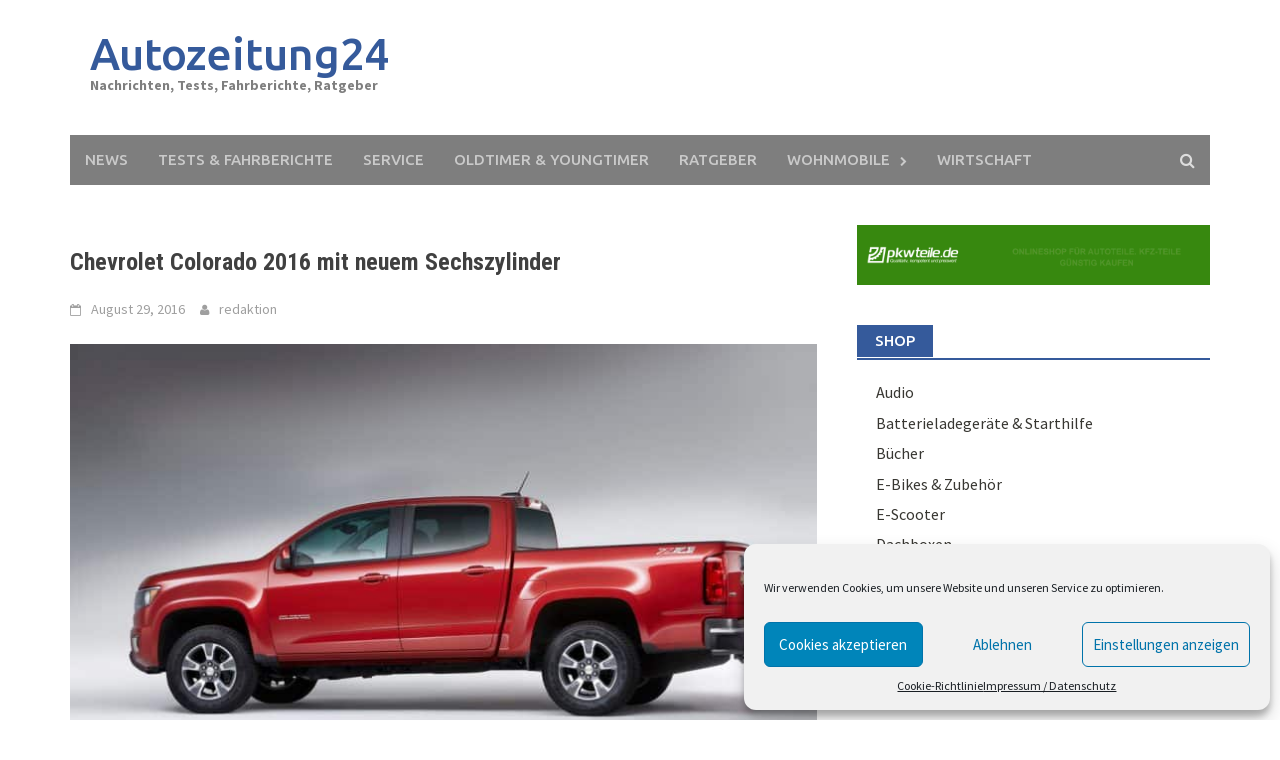

--- FILE ---
content_type: text/html; charset=UTF-8
request_url: http://autozeitung24.eu/chevrolet-colorado-2016-mit-neuem-sechszylinder/
body_size: 20663
content:
<!DOCTYPE html><html dir="ltr" lang="de"><head><meta charset="UTF-8"><meta name="viewport" content="width=device-width, initial-scale=1"><link rel="profile" href="http://gmpg.org/xfn/11"><link rel="pingback" href="http://autozeitung24.eu/xmlrpc.php"><title>Chevrolet Colorado 2016 mit neuem Sechszylinder | Autozeitung24</title><meta name="description" content="Mit einem neuen Sechszylinder kommt der Pick-up Chevrolet Colorado im vierten Quartal 2016 zu den US-Händlern. Nach amerikanischen Begriffen handelt es sich beim Colorado um ein Mittelklasse-Pick-up" /><meta name="robots" content="max-image-preview:large" /><link rel="canonical" href="http://autozeitung24.eu/chevrolet-colorado-2016-mit-neuem-sechszylinder/" /> <script type="application/ld+json" class="aioseo-schema">{"@context":"https:\/\/schema.org","@graph":[{"@type":"WebSite","@id":"http:\/\/autozeitung24.eu\/#website","url":"http:\/\/autozeitung24.eu\/","name":"Autozeitung24","description":"Nachrichten, Tests, Fahrberichte, Ratgeber","inLanguage":"de-DE","publisher":{"@id":"http:\/\/autozeitung24.eu\/#organization"}},{"@type":"Organization","@id":"http:\/\/autozeitung24.eu\/#organization","name":"Autozeitung24","url":"http:\/\/autozeitung24.eu\/"},{"@type":"BreadcrumbList","@id":"http:\/\/autozeitung24.eu\/chevrolet-colorado-2016-mit-neuem-sechszylinder\/#breadcrumblist","itemListElement":[{"@type":"ListItem","@id":"http:\/\/autozeitung24.eu\/#listItem","position":1,"item":{"@type":"WebPage","@id":"http:\/\/autozeitung24.eu\/","name":"Home","description":"Aktuelle Nachrichten, Neuvorstellungen, Ratgeber, Technische Daten, Tests und Fahrberichte zu allen Automarken und andere Themen und Information rund ums Auto.","url":"http:\/\/autozeitung24.eu\/"},"nextItem":"http:\/\/autozeitung24.eu\/chevrolet-colorado-2016-mit-neuem-sechszylinder\/#listItem"},{"@type":"ListItem","@id":"http:\/\/autozeitung24.eu\/chevrolet-colorado-2016-mit-neuem-sechszylinder\/#listItem","position":2,"item":{"@type":"WebPage","@id":"http:\/\/autozeitung24.eu\/chevrolet-colorado-2016-mit-neuem-sechszylinder\/","name":"Chevrolet Colorado 2016 mit neuem Sechszylinder","description":"Mit einem neuen Sechszylinder kommt der Pick-up Chevrolet Colorado im vierten Quartal 2016 zu den US-H\u00e4ndlern. Nach amerikanischen Begriffen handelt es sich beim Colorado um ein Mittelklasse-Pick-up","url":"http:\/\/autozeitung24.eu\/chevrolet-colorado-2016-mit-neuem-sechszylinder\/"},"previousItem":"http:\/\/autozeitung24.eu\/#listItem"}]},{"@type":"Person","@id":"http:\/\/autozeitung24.eu\/author\/jungbleiben\/#author","url":"http:\/\/autozeitung24.eu\/author\/jungbleiben\/","name":"redaktion","image":{"@type":"ImageObject","@id":"http:\/\/autozeitung24.eu\/chevrolet-colorado-2016-mit-neuem-sechszylinder\/#authorImage","url":"http:\/\/0.gravatar.com\/avatar\/ce89c36ce1152802dd0ee3d11d21ce36?s=96&d=mm&r=g","width":96,"height":96,"caption":"redaktion"}},{"@type":"WebPage","@id":"http:\/\/autozeitung24.eu\/chevrolet-colorado-2016-mit-neuem-sechszylinder\/#webpage","url":"http:\/\/autozeitung24.eu\/chevrolet-colorado-2016-mit-neuem-sechszylinder\/","name":"Chevrolet Colorado 2016 mit neuem Sechszylinder | Autozeitung24","description":"Mit einem neuen Sechszylinder kommt der Pick-up Chevrolet Colorado im vierten Quartal 2016 zu den US-H\u00e4ndlern. Nach amerikanischen Begriffen handelt es sich beim Colorado um ein Mittelklasse-Pick-up","inLanguage":"de-DE","isPartOf":{"@id":"http:\/\/autozeitung24.eu\/#website"},"breadcrumb":{"@id":"http:\/\/autozeitung24.eu\/chevrolet-colorado-2016-mit-neuem-sechszylinder\/#breadcrumblist"},"author":"http:\/\/autozeitung24.eu\/author\/jungbleiben\/#author","creator":"http:\/\/autozeitung24.eu\/author\/jungbleiben\/#author","image":{"@type":"ImageObject","@id":"http:\/\/autozeitung24.eu\/#mainImage","url":"http:\/\/autozeitung24.eu\/wp-content\/uploads\/2016\/08\/ampnet_photo_20160827_121516.jpg","width":1024,"height":622,"caption":"Chevrolet Colorado 2016"},"primaryImageOfPage":{"@id":"http:\/\/autozeitung24.eu\/chevrolet-colorado-2016-mit-neuem-sechszylinder\/#mainImage"},"datePublished":"2016-08-29T08:44:26+00:00","dateModified":"2016-08-29T08:44:26+00:00"},{"@type":"Article","@id":"http:\/\/autozeitung24.eu\/chevrolet-colorado-2016-mit-neuem-sechszylinder\/#article","name":"Chevrolet Colorado 2016 mit neuem Sechszylinder | Autozeitung24","description":"Mit einem neuen Sechszylinder kommt der Pick-up Chevrolet Colorado im vierten Quartal 2016 zu den US-H\u00e4ndlern. Nach amerikanischen Begriffen handelt es sich beim Colorado um ein Mittelklasse-Pick-up","inLanguage":"de-DE","headline":"Chevrolet Colorado 2016 mit neuem Sechszylinder","author":{"@id":"http:\/\/autozeitung24.eu\/author\/jungbleiben\/#author"},"publisher":{"@id":"http:\/\/autozeitung24.eu\/#organization"},"datePublished":"2016-08-29T08:44:26+00:00","dateModified":"2016-08-29T08:44:26+00:00","articleSection":"News, Chevrolet, Chevrolet Colorado","mainEntityOfPage":{"@id":"http:\/\/autozeitung24.eu\/chevrolet-colorado-2016-mit-neuem-sechszylinder\/#webpage"},"isPartOf":{"@id":"http:\/\/autozeitung24.eu\/chevrolet-colorado-2016-mit-neuem-sechszylinder\/#webpage"},"image":{"@type":"ImageObject","@id":"http:\/\/autozeitung24.eu\/#articleImage","url":"http:\/\/autozeitung24.eu\/wp-content\/uploads\/2016\/08\/ampnet_photo_20160827_121516.jpg","width":1024,"height":622,"caption":"Chevrolet Colorado 2016"}}]}</script> <link rel="amphtml" href="http://autozeitung24.eu/chevrolet-colorado-2016-mit-neuem-sechszylinder/amp/" /><meta name="generator" content="AMP for WP 1.0.77.42"/><link rel='dns-prefetch' href='//fonts.googleapis.com' /><link rel='dns-prefetch' href='//s.w.org' /><link rel="alternate" type="application/rss+xml" title="Autozeitung24 &raquo; Feed" href="http://autozeitung24.eu/feed/" /><link rel="alternate" type="application/rss+xml" title="Autozeitung24 &raquo; Kommentar-Feed" href="http://autozeitung24.eu/comments/feed/" /><link rel="alternate" type="application/rss+xml" title="Autozeitung24 &raquo; Kommentar-Feed zu Chevrolet Colorado 2016 mit neuem Sechszylinder" href="http://autozeitung24.eu/chevrolet-colorado-2016-mit-neuem-sechszylinder/feed/" /> <script defer src="[data-uri]"></script> <!--noptimize--><script id="autoz-ready">
			window.advanced_ads_ready=function(e,a){a=a||"complete";var d=function(e){return"interactive"===a?"loading"!==e:"complete"===e};d(document.readyState)?e():document.addEventListener("readystatechange",(function(a){d(a.target.readyState)&&e()}),{once:"interactive"===a})},window.advanced_ads_ready_queue=window.advanced_ads_ready_queue||[];		</script>
		<!--/noptimize--><style type="text/css">img.wp-smiley,
img.emoji {
	display: inline !important;
	border: none !important;
	box-shadow: none !important;
	height: 1em !important;
	width: 1em !important;
	margin: 0 0.07em !important;
	vertical-align: -0.1em !important;
	background: none !important;
	padding: 0 !important;
}</style><link rel='stylesheet' id='mailpoet_public-css'  href='http://autozeitung24.eu/wp-content/cache/autoptimize/autoptimize_single_cae357df46bd6b68408f33a765820807.php?ver=5.9.12' type='text/css' media='all' /><link rel='stylesheet' id='wp-block-library-css'  href='http://autozeitung24.eu/wp-includes/css/dist/block-library/style.min.css?ver=5.9.12' type='text/css' media='all' /><style id='global-styles-inline-css' type='text/css'>body{--wp--preset--color--black: #000000;--wp--preset--color--cyan-bluish-gray: #abb8c3;--wp--preset--color--white: #ffffff;--wp--preset--color--pale-pink: #f78da7;--wp--preset--color--vivid-red: #cf2e2e;--wp--preset--color--luminous-vivid-orange: #ff6900;--wp--preset--color--luminous-vivid-amber: #fcb900;--wp--preset--color--light-green-cyan: #7bdcb5;--wp--preset--color--vivid-green-cyan: #00d084;--wp--preset--color--pale-cyan-blue: #8ed1fc;--wp--preset--color--vivid-cyan-blue: #0693e3;--wp--preset--color--vivid-purple: #9b51e0;--wp--preset--gradient--vivid-cyan-blue-to-vivid-purple: linear-gradient(135deg,rgba(6,147,227,1) 0%,rgb(155,81,224) 100%);--wp--preset--gradient--light-green-cyan-to-vivid-green-cyan: linear-gradient(135deg,rgb(122,220,180) 0%,rgb(0,208,130) 100%);--wp--preset--gradient--luminous-vivid-amber-to-luminous-vivid-orange: linear-gradient(135deg,rgba(252,185,0,1) 0%,rgba(255,105,0,1) 100%);--wp--preset--gradient--luminous-vivid-orange-to-vivid-red: linear-gradient(135deg,rgba(255,105,0,1) 0%,rgb(207,46,46) 100%);--wp--preset--gradient--very-light-gray-to-cyan-bluish-gray: linear-gradient(135deg,rgb(238,238,238) 0%,rgb(169,184,195) 100%);--wp--preset--gradient--cool-to-warm-spectrum: linear-gradient(135deg,rgb(74,234,220) 0%,rgb(151,120,209) 20%,rgb(207,42,186) 40%,rgb(238,44,130) 60%,rgb(251,105,98) 80%,rgb(254,248,76) 100%);--wp--preset--gradient--blush-light-purple: linear-gradient(135deg,rgb(255,206,236) 0%,rgb(152,150,240) 100%);--wp--preset--gradient--blush-bordeaux: linear-gradient(135deg,rgb(254,205,165) 0%,rgb(254,45,45) 50%,rgb(107,0,62) 100%);--wp--preset--gradient--luminous-dusk: linear-gradient(135deg,rgb(255,203,112) 0%,rgb(199,81,192) 50%,rgb(65,88,208) 100%);--wp--preset--gradient--pale-ocean: linear-gradient(135deg,rgb(255,245,203) 0%,rgb(182,227,212) 50%,rgb(51,167,181) 100%);--wp--preset--gradient--electric-grass: linear-gradient(135deg,rgb(202,248,128) 0%,rgb(113,206,126) 100%);--wp--preset--gradient--midnight: linear-gradient(135deg,rgb(2,3,129) 0%,rgb(40,116,252) 100%);--wp--preset--duotone--dark-grayscale: url('#wp-duotone-dark-grayscale');--wp--preset--duotone--grayscale: url('#wp-duotone-grayscale');--wp--preset--duotone--purple-yellow: url('#wp-duotone-purple-yellow');--wp--preset--duotone--blue-red: url('#wp-duotone-blue-red');--wp--preset--duotone--midnight: url('#wp-duotone-midnight');--wp--preset--duotone--magenta-yellow: url('#wp-duotone-magenta-yellow');--wp--preset--duotone--purple-green: url('#wp-duotone-purple-green');--wp--preset--duotone--blue-orange: url('#wp-duotone-blue-orange');--wp--preset--font-size--small: 13px;--wp--preset--font-size--medium: 20px;--wp--preset--font-size--large: 36px;--wp--preset--font-size--x-large: 42px;}.has-black-color{color: var(--wp--preset--color--black) !important;}.has-cyan-bluish-gray-color{color: var(--wp--preset--color--cyan-bluish-gray) !important;}.has-white-color{color: var(--wp--preset--color--white) !important;}.has-pale-pink-color{color: var(--wp--preset--color--pale-pink) !important;}.has-vivid-red-color{color: var(--wp--preset--color--vivid-red) !important;}.has-luminous-vivid-orange-color{color: var(--wp--preset--color--luminous-vivid-orange) !important;}.has-luminous-vivid-amber-color{color: var(--wp--preset--color--luminous-vivid-amber) !important;}.has-light-green-cyan-color{color: var(--wp--preset--color--light-green-cyan) !important;}.has-vivid-green-cyan-color{color: var(--wp--preset--color--vivid-green-cyan) !important;}.has-pale-cyan-blue-color{color: var(--wp--preset--color--pale-cyan-blue) !important;}.has-vivid-cyan-blue-color{color: var(--wp--preset--color--vivid-cyan-blue) !important;}.has-vivid-purple-color{color: var(--wp--preset--color--vivid-purple) !important;}.has-black-background-color{background-color: var(--wp--preset--color--black) !important;}.has-cyan-bluish-gray-background-color{background-color: var(--wp--preset--color--cyan-bluish-gray) !important;}.has-white-background-color{background-color: var(--wp--preset--color--white) !important;}.has-pale-pink-background-color{background-color: var(--wp--preset--color--pale-pink) !important;}.has-vivid-red-background-color{background-color: var(--wp--preset--color--vivid-red) !important;}.has-luminous-vivid-orange-background-color{background-color: var(--wp--preset--color--luminous-vivid-orange) !important;}.has-luminous-vivid-amber-background-color{background-color: var(--wp--preset--color--luminous-vivid-amber) !important;}.has-light-green-cyan-background-color{background-color: var(--wp--preset--color--light-green-cyan) !important;}.has-vivid-green-cyan-background-color{background-color: var(--wp--preset--color--vivid-green-cyan) !important;}.has-pale-cyan-blue-background-color{background-color: var(--wp--preset--color--pale-cyan-blue) !important;}.has-vivid-cyan-blue-background-color{background-color: var(--wp--preset--color--vivid-cyan-blue) !important;}.has-vivid-purple-background-color{background-color: var(--wp--preset--color--vivid-purple) !important;}.has-black-border-color{border-color: var(--wp--preset--color--black) !important;}.has-cyan-bluish-gray-border-color{border-color: var(--wp--preset--color--cyan-bluish-gray) !important;}.has-white-border-color{border-color: var(--wp--preset--color--white) !important;}.has-pale-pink-border-color{border-color: var(--wp--preset--color--pale-pink) !important;}.has-vivid-red-border-color{border-color: var(--wp--preset--color--vivid-red) !important;}.has-luminous-vivid-orange-border-color{border-color: var(--wp--preset--color--luminous-vivid-orange) !important;}.has-luminous-vivid-amber-border-color{border-color: var(--wp--preset--color--luminous-vivid-amber) !important;}.has-light-green-cyan-border-color{border-color: var(--wp--preset--color--light-green-cyan) !important;}.has-vivid-green-cyan-border-color{border-color: var(--wp--preset--color--vivid-green-cyan) !important;}.has-pale-cyan-blue-border-color{border-color: var(--wp--preset--color--pale-cyan-blue) !important;}.has-vivid-cyan-blue-border-color{border-color: var(--wp--preset--color--vivid-cyan-blue) !important;}.has-vivid-purple-border-color{border-color: var(--wp--preset--color--vivid-purple) !important;}.has-vivid-cyan-blue-to-vivid-purple-gradient-background{background: var(--wp--preset--gradient--vivid-cyan-blue-to-vivid-purple) !important;}.has-light-green-cyan-to-vivid-green-cyan-gradient-background{background: var(--wp--preset--gradient--light-green-cyan-to-vivid-green-cyan) !important;}.has-luminous-vivid-amber-to-luminous-vivid-orange-gradient-background{background: var(--wp--preset--gradient--luminous-vivid-amber-to-luminous-vivid-orange) !important;}.has-luminous-vivid-orange-to-vivid-red-gradient-background{background: var(--wp--preset--gradient--luminous-vivid-orange-to-vivid-red) !important;}.has-very-light-gray-to-cyan-bluish-gray-gradient-background{background: var(--wp--preset--gradient--very-light-gray-to-cyan-bluish-gray) !important;}.has-cool-to-warm-spectrum-gradient-background{background: var(--wp--preset--gradient--cool-to-warm-spectrum) !important;}.has-blush-light-purple-gradient-background{background: var(--wp--preset--gradient--blush-light-purple) !important;}.has-blush-bordeaux-gradient-background{background: var(--wp--preset--gradient--blush-bordeaux) !important;}.has-luminous-dusk-gradient-background{background: var(--wp--preset--gradient--luminous-dusk) !important;}.has-pale-ocean-gradient-background{background: var(--wp--preset--gradient--pale-ocean) !important;}.has-electric-grass-gradient-background{background: var(--wp--preset--gradient--electric-grass) !important;}.has-midnight-gradient-background{background: var(--wp--preset--gradient--midnight) !important;}.has-small-font-size{font-size: var(--wp--preset--font-size--small) !important;}.has-medium-font-size{font-size: var(--wp--preset--font-size--medium) !important;}.has-large-font-size{font-size: var(--wp--preset--font-size--large) !important;}.has-x-large-font-size{font-size: var(--wp--preset--font-size--x-large) !important;}</style><link rel='stylesheet' id='aalb_basics_css-css'  href='http://autozeitung24.eu/wp-content/cache/autoptimize/autoptimize_single_d709bc10d38d4e8e80c97f27f7faef7e.php?ver=1.9.2' type='text/css' media='all' /><link rel='stylesheet' id='cmplz-general-css'  href='http://autozeitung24.eu/wp-content/plugins/complianz-gdpr/assets/css/cookieblocker.min.css?ver=6.1.5' type='text/css' media='all' /><link rel='stylesheet' id='font-awesome-css'  href='http://autozeitung24.eu/wp-content/themes/awaken/css/font-awesome.min.css?ver=4.4.0' type='text/css' media='all' /><link rel='stylesheet' id='bootstrap.css-css'  href='http://autozeitung24.eu/wp-content/themes/awaken/css/bootstrap.min.css?ver=all' type='text/css' media='all' /><link rel='stylesheet' id='awaken-style-css'  href='http://autozeitung24.eu/wp-content/cache/autoptimize/autoptimize_single_4e4a706cec8f80be1f49589bd97fb869.php?ver=5.9.12' type='text/css' media='all' /><link rel='stylesheet' id='awaken-fonts-css'  href='//fonts.googleapis.com/css?family=Ubuntu%3A400%2C500%7CSource+Sans+Pro%3A400%2C600%2C700%2C400italic%7CRoboto+Condensed%3A400italic%2C700%2C400&#038;subset=latin%2Clatin-ext' type='text/css' media='all' /><link rel='stylesheet' id='add-flex-css-css'  href='http://autozeitung24.eu/wp-content/cache/autoptimize/autoptimize_single_3d016ed9c153510e9f57e52e1211058b.php?ver=5.9.12' type='text/css' media='screen' /><link rel='stylesheet' id='meks-ads-widget-css'  href='http://autozeitung24.eu/wp-content/cache/autoptimize/autoptimize_single_2df4cf12234774120bd859c9819b32e4.php?ver=2.0.5' type='text/css' media='all' /><link rel='stylesheet' id='atkp-styles-css'  href='http://autozeitung24.eu/wp-content/cache/autoptimize/autoptimize_single_9acc8568080242cb223584b18ea2d3e5.php?ver=5.9.12' type='text/css' media='all' /><style id='atkp-styles-inline-css' type='text/css'>.atkp-button {
  margin: 0 auto;
  font-size: 15px;
  padding: 4px 2rem;
  display:inline-block;
  background-color: #FFB22A;
  border: 1px solid transparent;
  color: #ffffff !important;
  font-weight: 300;
  -webkit-border-radius: 3px;
  border-radius: 3px;
  -webkit-transition: all 0.3s ease-in-out;
  -moz-transition: all 0.3s ease-in-out;
  transition: all 0.3s ease-in-out;
      text-decoration: none  !important;
    
  
}

.atkp-button:hover {
  background-color: #ffffff;
  color: #FFB22A !important;
  border-color: #FFB22A;
      text-decoration: none;
}

.atkp-smallbox .atkp-button {
    padding: 4px 0;
    text-align: center;
}

.atkp-secondbutton {
  margin: 0 auto;
  font-size: 15px;
  padding: 4px 2rem;
  display:inline-block;
  background-color: #FFB22A;
  border: 1px solid transparent;
  color: #ffffff !important;
  font-weight: 300;
  -webkit-border-radius: 3px;
  border-radius: 3px;
  -webkit-transition: all 0.3s ease-in-out;
  -moz-transition: all 0.3s ease-in-out;
  transition: all 0.3s ease-in-out;
      text-decoration: none  !important;
    
  
}

.atkp-secondbutton:hover {
  background-color: #ffffff;
  color: #FFB22A !important;
  border-color: #FFB22A;
      text-decoration: none;
}

.atkp-smallbox .atkp-secondbutton {
    padding: 4px 0;
    text-align: center;
}
.atkp-box {

  

    
        border: 1px solid #ececec;
}</style><link rel='stylesheet' id='atkp-select2-styles-css'  href='http://autozeitung24.eu/wp-content/plugins/affiliate-toolkit-starter/lib/select2/css/select2atkp.min.css?ver=5.9.12' type='text/css' media='all' /> <script type='text/javascript' src='http://autozeitung24.eu/wp-includes/js/jquery/jquery.min.js?ver=3.6.0' id='jquery-core-js'></script> <script defer type='text/javascript' src='http://autozeitung24.eu/wp-includes/js/jquery/jquery-migrate.min.js?ver=3.3.2' id='jquery-migrate-js'></script> <script defer type='text/javascript' src='http://autozeitung24.eu/wp-content/cache/autoptimize/autoptimize_single_e540a22c3759bd6352281c3f0a0557ae.php?ver=5.9.12' id='awaken-scripts-js'></script> <!--[if lt IE 9]> <script type='text/javascript' src='http://autozeitung24.eu/wp-content/themes/awaken/js/respond.min.js?ver=5.9.12' id='respond-js'></script> <![endif]--> <!--[if lt IE 9]> <script type='text/javascript' src='http://autozeitung24.eu/wp-content/themes/awaken/js/html5shiv.js?ver=5.9.12' id='html5shiv-js'></script> <![endif]--> <script defer type='text/javascript' src='http://autozeitung24.eu/wp-content/plugins/affiliate-toolkit-starter/lib/select2/js/select2atkp.min.js?ver=5.9.12' id='atkp-select2-scripts-js'></script> <script defer type='text/javascript' src='http://autozeitung24.eu/wp-content/cache/autoptimize/autoptimize_single_661f8ec4dffd183adeaa67678a9d014e.php?ver=5.9.12' id='atkp-scripts-js'></script> <link rel="https://api.w.org/" href="http://autozeitung24.eu/wp-json/" /><link rel="alternate" type="application/json" href="http://autozeitung24.eu/wp-json/wp/v2/posts/2105" /><link rel="EditURI" type="application/rsd+xml" title="RSD" href="http://autozeitung24.eu/xmlrpc.php?rsd" /><link rel="wlwmanifest" type="application/wlwmanifest+xml" href="http://autozeitung24.eu/wp-includes/wlwmanifest.xml" /><meta name="generator" content="WordPress 5.9.12" /><link rel='shortlink' href='http://autozeitung24.eu/?p=2105' /><link rel="alternate" type="application/json+oembed" href="http://autozeitung24.eu/wp-json/oembed/1.0/embed?url=http%3A%2F%2Fautozeitung24.eu%2Fchevrolet-colorado-2016-mit-neuem-sechszylinder%2F" /><link rel="alternate" type="text/xml+oembed" href="http://autozeitung24.eu/wp-json/oembed/1.0/embed?url=http%3A%2F%2Fautozeitung24.eu%2Fchevrolet-colorado-2016-mit-neuem-sechszylinder%2F&#038;format=xml" />  <script defer src="[data-uri]"></script><link href="http://autozeitung24.eu/wp-content/cache/autoptimize/autoptimize_single_86f91e3b205d6eab862d7f72d1376ed1.php" rel="stylesheet" type="text/css"> <script defer src="[data-uri]"></script> <style type="text/css">.feedzy-rss-link-icon:after {
			content: url( "http://autozeitung24.eu/wp-content/plugins/feedzy-rss-feeds/img/external-link.png" );
			margin-left: 3px;
		}</style> <script defer src="[data-uri]"></script> <style>.isc-source { position: relative; }</style><style>.cmplz-hidden{display:none!important;}</style><style></style><link rel="shortcut icon" href="http://autozeitung24.eu/wp-content/uploads/2016/07/ampnet_photo_20160720_119851.jpg" type="image/x-icon" /><link rel="icon" href="http://autozeitung24.eu/wp-content/uploads/2016/04/cropped-ampnet_photo_20160406_115016-32x32.jpg" sizes="32x32" /><link rel="icon" href="http://autozeitung24.eu/wp-content/uploads/2016/04/cropped-ampnet_photo_20160406_115016-192x192.jpg" sizes="192x192" /><link rel="apple-touch-icon" href="http://autozeitung24.eu/wp-content/uploads/2016/04/cropped-ampnet_photo_20160406_115016-180x180.jpg" /><meta name="msapplication-TileImage" content="http://autozeitung24.eu/wp-content/uploads/2016/04/cropped-ampnet_photo_20160406_115016-270x270.jpg" /></head><body data-cmplz=1 class="post-template-default single single-post postid-2105 single-format-standard aa-prefix-autoz- aa-disabled-bots"><div id="page" class="hfeed site"> <a class="skip-link screen-reader-text" href="#content">Skip to content</a><header id="masthead" class="site-header" role="banner"><div class="site-branding"><div class="container"><div class="site-brand-container"><div class="site-title-text"><h1 class="site-title"><a href="http://autozeitung24.eu" rel="home">Autozeitung24</a></h1><h2 class="site-description">Nachrichten, Tests, Fahrberichte, Ratgeber</h2></div></div><div class="header-ad-area"><div id="secondary" class="widget-area" role="complementary"><aside id="custom_html-9" class="widget_text widget widget_custom_html"><div class="textwidget custom-html-widget"><script async src="https://pagead2.googlesyndication.com/pagead/js/adsbygoogle.js"></script>  <ins class="adsbygoogle"
 style="display:inline-block;width:728px;height:90px"
 data-ad-client="ca-pub-6998664093247383"
 data-ad-slot="4787517703"></ins> <script>(adsbygoogle = window.adsbygoogle || []).push({});</script></div></aside></div></div></div></div><div class="container"><div class="awaken-navigation-container"><nav id="site-navigation" class="main-navigation cl-effect-10" role="navigation"><div class="menu-menu-1-container"><ul id="menu-menu-1" class="menu"><li id="menu-item-31" class="menu-item menu-item-type-taxonomy menu-item-object-category current-post-ancestor current-menu-parent current-post-parent menu-item-31"><a href="http://autozeitung24.eu/category/news/">News</a></li><li id="menu-item-41" class="menu-item menu-item-type-taxonomy menu-item-object-category menu-item-41"><a href="http://autozeitung24.eu/category/test/">Tests &#038; Fahrberichte</a></li><li id="menu-item-502" class="menu-item menu-item-type-taxonomy menu-item-object-category menu-item-502"><a href="http://autozeitung24.eu/category/service/">Service</a></li><li id="menu-item-42" class="menu-item menu-item-type-taxonomy menu-item-object-category menu-item-42"><a href="http://autozeitung24.eu/category/oldtimer-youngtimer/">Oldtimer &#038; Youngtimer</a></li><li id="menu-item-40" class="menu-item menu-item-type-taxonomy menu-item-object-category menu-item-40"><a href="http://autozeitung24.eu/category/ratgeber/">Ratgeber</a></li><li id="menu-item-67" class="menu-item menu-item-type-taxonomy menu-item-object-category menu-item-has-children menu-item-67"><a href="http://autozeitung24.eu/category/wohnmobile/">Wohnmobile</a><ul class="sub-menu"><li id="menu-item-2715" class="menu-item menu-item-type-taxonomy menu-item-object-category menu-item-2715"><a href="http://autozeitung24.eu/category/wohnmobile/leben-im-wohnmobil/">Leben im Wohnmobil</a></li></ul></li><li id="menu-item-66" class="menu-item menu-item-type-taxonomy menu-item-object-category menu-item-66"><a href="http://autozeitung24.eu/category/wirtschaft/">Wirtschaft</a></li></ul></div></nav> <a href="#" class="navbutton" id="main-nav-button">Main Menu</a><div class="responsive-mainnav"></div><div class="awaken-search-button-icon"></div><div class="awaken-search-box-container"><div class="awaken-search-box"><form action="http://autozeitung24.eu/" id="awaken-search-form" method="get"> <input type="text" value="" name="s" id="s" /> <input type="submit" value="Search" /></form></div></div></div></div></header><div id="content" class="site-content"><div class="container"><div class="row"><div class="col-xs-12 col-sm-12 col-md-8 "><div id="primary" class="content-area"><main id="main" class="site-main" role="main"><article id="post-2105" class="post-2105 post type-post status-publish format-standard has-post-thumbnail hentry category-news tag-chevrolet tag-chevrolet-colorado"><header class="single-entry-header"><h1 class="entry-title">Chevrolet Colorado 2016 mit neuem Sechszylinder</h1><div class="single-entry-meta"> <span class="posted-on"><a href="http://autozeitung24.eu/chevrolet-colorado-2016-mit-neuem-sechszylinder/" rel="bookmark"><time class="entry-date published updated" datetime="2016-08-29T08:44:26+00:00">August 29, 2016</time></a></span><span class="byline"><span class="author vcard"><a class="url fn n" href="http://autozeitung24.eu/author/jungbleiben/">redaktion</a></span></span></div></header><div class="article-featured-image"> <noscript><img width="752" height="440" src="http://autozeitung24.eu/wp-content/uploads/2016/08/ampnet_photo_20160827_121516-752x440.jpg" class="attachment-featured-slider size-featured-slider wp-post-image" alt="Chevrolet Colorado 2016" /></noscript><img width="752" height="440" src='data:image/svg+xml,%3Csvg%20xmlns=%22http://www.w3.org/2000/svg%22%20viewBox=%220%200%20752%20440%22%3E%3C/svg%3E' data-src="http://autozeitung24.eu/wp-content/uploads/2016/08/ampnet_photo_20160827_121516-752x440.jpg" class="lazyload attachment-featured-slider size-featured-slider wp-post-image" alt="Chevrolet Colorado 2016" /></div><div class="entry-content"><div class="ezAdsense adsense adsense-leadin" style="text-align:center;margin:12px;"><script async src="//pagead2.googlesyndication.com/pagead/js/adsbygoogle.js"></script>  <ins class="adsbygoogle"
 style="display:block"
 data-ad-client="ca-pub-6998664093247383"
 data-ad-slot="3618533357"
 data-ad-format="auto"></ins> <script>(adsbygoogle = window.adsbygoogle || []).push({});</script></div><p id="textanreisser" style="text-align: left;"><strong>Mit einem neuen Sechszylinder kommt der Pick-up Chevrolet Colorado im vierten Quartal 2016 zu den US-Händlern. Nach amerikanischen Begriffen handelt es sich beim Colorado um ein Mittelklasse-Pick-up.</strong></p><p style="text-align: left;">Sein Motor hat, wie sein Vorgänger, einen Hubraum von 3,6 Litern, aber sonst mit dem alten Triebwerk nicht mehr viel zu tun. Zu den neuen Technologien gehört auch due Abschaltung von zwei Zylindern, wenn der Colorado rollt. Als Benziner leistet der Motor 3,8-Liter 230 kW / 313 PS bei 6800 Umdrehungen pro Minute (U/min). Als Drehmoment stellt er maximal 373 Newtonmeter bei 4000 U/min zur Verfügung. Der Verbrauch wird für die Dieselvariante mit 7,6 Liter auf 100 km angegeben.</p><p style="text-align: left;">Leichtbau mit Aluminium- und Magnesium-Teilen und das neuen Acht-Gang-Automatikgetriebe tragen zu den Verbrauchswerten bei. Das neue Getriebe bietet eine größere Spreizung als das des Vorgängers mit sechs Gängen, ist aber weder größer noch schwerer. (ampnet/Sm)</p><div class="ezAdsense adsense adsense-leadout" style="text-align:left;margin:12px;"><script async src="//pagead2.googlesyndication.com/pagead/js/adsbygoogle.js"></script> <ins class="adsbygoogle"
 style="display:block; text-align:center;"
 data-ad-format="fluid"
 data-ad-layout="in-article"
 data-ad-client="ca-pub-6998664093247383"
 data-ad-slot="8073857722"></ins> <script>(adsbygoogle = window.adsbygoogle || []).push({});</script></div><div class="isc_image_list_box"><p class="isc_image_list_title">Bildquelle</p><ul class="isc_image_list"><li>Chevrolet Colorado 2016: Hersteller</li></ul></div></div><footer class="single-entry-footer"><div class="categorized-under">Posted Under</div><div class="awaken-category-list"><a href="http://autozeitung24.eu/category/news/" rel="category tag">News</a></div><div class="clearfix"></div><div class="tagged-under">Tagged</div><div class="awaken-tag-list"><a href="http://autozeitung24.eu/tag/chevrolet/" rel="tag">Chevrolet</a> <a href="http://autozeitung24.eu/tag/chevrolet-colorado/" rel="tag">Chevrolet Colorado</a></div><div class="clearfix"></div></footer></article><nav class="navigation post-navigation" role="navigation"><h1 class="screen-reader-text">Post navigation</h1><div class="nav-links"><div class="nav-previous"><a href="http://autozeitung24.eu/im-test-kia-optima/" rel="prev">Im Test: Kia Optima</a></div><div class="nav-next"><a href="http://autozeitung24.eu/fahrbericht-mercedes-benz-c-350e/" rel="next">Fahrbericht Mercedes-Benz C 350e</a></div></div></nav> <script async src="//pagead2.googlesyndication.com/pagead/js/adsbygoogle.js"></script> <ins class="adsbygoogle"
 style="display:block"
 data-ad-format="autorelaxed"
 data-ad-client="ca-pub-6998664093247383"
 data-ad-slot="7386008306"></ins> <script>(adsbygoogle = window.adsbygoogle || []).push({});</script> <div id="comments" class="comments-area"><div id="respond" class="comment-respond"><h3 id="reply-title" class="comment-reply-title">Schreibe einen Kommentar <small><a rel="nofollow" id="cancel-comment-reply-link" href="/chevrolet-colorado-2016-mit-neuem-sechszylinder/#respond" style="display:none;">Antwort abbrechen</a></small></h3><p class="must-log-in">Du musst <a href="http://autozeitung24.eu/wp-login.php?redirect_to=http%3A%2F%2Fautozeitung24.eu%2Fchevrolet-colorado-2016-mit-neuem-sechszylinder%2F">angemeldet</a> sein, um einen Kommentar abzugeben.</p></div></div></main></div></div><div class="col-xs-12 col-sm-6 col-md-4"><div id="secondary" class="main-widget-area" role="complementary"><aside id="media_image-3" class="widget widget_media_image"><a href="https://www.pkwteile.de/"><noscript><img width="468" height="80" src="http://autozeitung24.eu/wp-content/uploads/2020/10/pkwteile.de-468x80.gif" class="image wp-image-7523  attachment-full size-full" alt="Autoersatzteile finden Sie auf Pkwteile.de" style="max-width: 100%; height: auto;" /></noscript><img width="468" height="80" src='data:image/svg+xml,%3Csvg%20xmlns=%22http://www.w3.org/2000/svg%22%20viewBox=%220%200%20468%2080%22%3E%3C/svg%3E' data-src="http://autozeitung24.eu/wp-content/uploads/2020/10/pkwteile.de-468x80.gif" class="lazyload image wp-image-7523  attachment-full size-full" alt="Autoersatzteile finden Sie auf Pkwteile.de" style="max-width: 100%; height: auto;" /></a></aside><aside id="nav_menu-13" class="widget widget_nav_menu"><div class="widget-title-container"><h2 class="widget-title">Shop</h2></div><div class="menu-shop-container"><ul id="menu-shop" class="menu"><li id="menu-item-6401" class="menu-item menu-item-type-post_type menu-item-object-page menu-item-6401"><a href="http://autozeitung24.eu/audio/">Audio</a></li><li id="menu-item-6258" class="menu-item menu-item-type-custom menu-item-object-custom menu-item-6258"><a href="http://autozeitung24.eu/batterieladegeraete-fuer-autobatterien/">Batterieladegeräte &#038; Starthilfe</a></li><li id="menu-item-4335" class="menu-item menu-item-type-taxonomy menu-item-object-category menu-item-4335"><a href="http://autozeitung24.eu/category/shop/buecher/">Bücher</a></li><li id="menu-item-7414" class="menu-item menu-item-type-post_type menu-item-object-page menu-item-7414"><a href="http://autozeitung24.eu/e-bikes/">E-Bikes &#038; Zubehör</a></li><li id="menu-item-7408" class="menu-item menu-item-type-post_type menu-item-object-page menu-item-7408"><a href="http://autozeitung24.eu/e-scooter/">E-Scooter</a></li><li id="menu-item-4414" class="menu-item menu-item-type-post_type menu-item-object-page menu-item-4414"><a href="http://autozeitung24.eu/dachboxen/">Dachboxen</a></li><li id="menu-item-4423" class="menu-item menu-item-type-post_type menu-item-object-page menu-item-4423"><a href="http://autozeitung24.eu/fahrradtraeger/">Fahrradträger</a></li><li id="menu-item-6257" class="menu-item menu-item-type-custom menu-item-object-custom menu-item-6257"><a href="http://autozeitung24.eu/kuehlboxen-shop/">Kühlboxen</a></li><li id="menu-item-6399" class="menu-item menu-item-type-post_type menu-item-object-page menu-item-6399"><a href="http://autozeitung24.eu/leuchtmittel/">Leuchtmittel</a></li><li id="menu-item-6259" class="menu-item menu-item-type-custom menu-item-object-custom menu-item-6259"><a href="http://autozeitung24.eu/navigationsgeraete/">Navigationsgeräte</a></li><li id="menu-item-2470" class="menu-item menu-item-type-post_type menu-item-object-page menu-item-2470"><a href="http://autozeitung24.eu/reifen-guenstig-online-kaufen/">Reifen</a></li><li id="menu-item-6400" class="menu-item menu-item-type-post_type menu-item-object-page menu-item-6400"><a href="http://autozeitung24.eu/starterbatterien/">Starterbatterien</a></li><li id="menu-item-4406" class="menu-item menu-item-type-post_type menu-item-object-page menu-item-4406"><a href="http://autozeitung24.eu/wagenheber/">Wagenheber</a></li></ul></div></aside><aside id="custom_html-2" class="widget_text widget widget_custom_html"><div class="textwidget custom-html-widget"><script async src="//pagead2.googlesyndication.com/pagead/js/adsbygoogle.js"></script>  <ins class="adsbygoogle"
 style="display:inline-block;width:300px;height:250px"
 data-ad-client="ca-pub-6998664093247383"
 data-ad-slot="7342225755"></ins> <script>(adsbygoogle = window.adsbygoogle || []).push({});</script></div></aside><aside id="dpe_fp_widget-2" class="widget widget_dpe_fp_widget"><div class="widget-title-container"><h2 class="widget-title">News</h2></div><ul class="dpe-flexible-posts"><li id="post-7324" class="post-7324 post type-post status-publish format-standard has-post-thumbnail hentry category-news tag-opel-corsa"> <a href="http://autozeitung24.eu/opel-corsa-gsi-fuer-die-landstrasse-gemacht/"> <noscript><img width="300" height="169" src="http://autozeitung24.eu/wp-content/uploads/2018/05/ampnet_photo_20180517_148545-300x169.jpg" class="attachment-medium size-medium wp-post-image" alt="Opel Corsa GSi 2018" loading="lazy" srcset="http://autozeitung24.eu/wp-content/uploads/2018/05/ampnet_photo_20180517_148545-300x169.jpg 300w, http://autozeitung24.eu/wp-content/uploads/2018/05/ampnet_photo_20180517_148545-768x432.jpg 768w, http://autozeitung24.eu/wp-content/uploads/2018/05/ampnet_photo_20180517_148545-1024x576.jpg 1024w, http://autozeitung24.eu/wp-content/uploads/2018/05/ampnet_photo_20180517_148545-388x220.jpg 388w, http://autozeitung24.eu/wp-content/uploads/2018/05/ampnet_photo_20180517_148545-e1526555975239.jpg 900w" sizes="(max-width: 300px) 100vw, 300px" /></noscript><img width="300" height="169" src='data:image/svg+xml,%3Csvg%20xmlns=%22http://www.w3.org/2000/svg%22%20viewBox=%220%200%20300%20169%22%3E%3C/svg%3E' data-src="http://autozeitung24.eu/wp-content/uploads/2018/05/ampnet_photo_20180517_148545-300x169.jpg" class="lazyload attachment-medium size-medium wp-post-image" alt="Opel Corsa GSi 2018" loading="lazy" data-srcset="http://autozeitung24.eu/wp-content/uploads/2018/05/ampnet_photo_20180517_148545-300x169.jpg 300w, http://autozeitung24.eu/wp-content/uploads/2018/05/ampnet_photo_20180517_148545-768x432.jpg 768w, http://autozeitung24.eu/wp-content/uploads/2018/05/ampnet_photo_20180517_148545-1024x576.jpg 1024w, http://autozeitung24.eu/wp-content/uploads/2018/05/ampnet_photo_20180517_148545-388x220.jpg 388w, http://autozeitung24.eu/wp-content/uploads/2018/05/ampnet_photo_20180517_148545-e1526555975239.jpg 900w" data-sizes="(max-width: 300px) 100vw, 300px" /><div class="title">Opel Corsa GSi: Für die Landstraße gemacht</div> </a></li><li id="post-7313" class="post-7313 post type-post status-publish format-standard has-post-thumbnail hentry category-news"> <a href="http://autozeitung24.eu/elektrotransporter-vxt-evan-wird-groesser/"> <noscript><img width="300" height="225" src="http://autozeitung24.eu/wp-content/uploads/2018/05/IMG_20180411_141532-300x225.jpg" class="attachment-medium size-medium wp-post-image" alt="Elektrotransporter VXT eVan XL" loading="lazy" srcset="http://autozeitung24.eu/wp-content/uploads/2018/05/IMG_20180411_141532-300x225.jpg 300w, http://autozeitung24.eu/wp-content/uploads/2018/05/IMG_20180411_141532-768x576.jpg 768w, http://autozeitung24.eu/wp-content/uploads/2018/05/IMG_20180411_141532-1024x768.jpg 1024w, http://autozeitung24.eu/wp-content/uploads/2018/05/IMG_20180411_141532-1320x990.jpg 1320w, http://autozeitung24.eu/wp-content/uploads/2018/05/IMG_20180411_141532-e1526460515920.jpg 1000w" sizes="(max-width: 300px) 100vw, 300px" /></noscript><img width="300" height="225" src='data:image/svg+xml,%3Csvg%20xmlns=%22http://www.w3.org/2000/svg%22%20viewBox=%220%200%20300%20225%22%3E%3C/svg%3E' data-src="http://autozeitung24.eu/wp-content/uploads/2018/05/IMG_20180411_141532-300x225.jpg" class="lazyload attachment-medium size-medium wp-post-image" alt="Elektrotransporter VXT eVan XL" loading="lazy" data-srcset="http://autozeitung24.eu/wp-content/uploads/2018/05/IMG_20180411_141532-300x225.jpg 300w, http://autozeitung24.eu/wp-content/uploads/2018/05/IMG_20180411_141532-768x576.jpg 768w, http://autozeitung24.eu/wp-content/uploads/2018/05/IMG_20180411_141532-1024x768.jpg 1024w, http://autozeitung24.eu/wp-content/uploads/2018/05/IMG_20180411_141532-1320x990.jpg 1320w, http://autozeitung24.eu/wp-content/uploads/2018/05/IMG_20180411_141532-e1526460515920.jpg 1000w" data-sizes="(max-width: 300px) 100vw, 300px" /><div class="title">Elektrotransporter VXT eVAN wird größer</div> </a></li><li id="post-7295" class="post-7295 post type-post status-publish format-standard has-post-thumbnail hentry category-news tag-tesla"> <a href="http://autozeitung24.eu/deutscher-autofahrer-verbrennt-in-einem-tesla/"> <noscript><img width="300" height="200" src="http://autozeitung24.eu/wp-content/uploads/2018/05/ampnet_photo_20131113_070794-300x200.jpg" class="attachment-medium size-medium wp-post-image" alt="Deutscher Autofahrer verbrennt in einem Tesla" loading="lazy" srcset="http://autozeitung24.eu/wp-content/uploads/2018/05/ampnet_photo_20131113_070794-300x200.jpg 300w, http://autozeitung24.eu/wp-content/uploads/2018/05/ampnet_photo_20131113_070794-768x512.jpg 768w, http://autozeitung24.eu/wp-content/uploads/2018/05/ampnet_photo_20131113_070794-1024x683.jpg 1024w, http://autozeitung24.eu/wp-content/uploads/2018/05/ampnet_photo_20131113_070794-e1526385331821.jpg 900w" sizes="(max-width: 300px) 100vw, 300px" /></noscript><img width="300" height="200" src='data:image/svg+xml,%3Csvg%20xmlns=%22http://www.w3.org/2000/svg%22%20viewBox=%220%200%20300%20200%22%3E%3C/svg%3E' data-src="http://autozeitung24.eu/wp-content/uploads/2018/05/ampnet_photo_20131113_070794-300x200.jpg" class="lazyload attachment-medium size-medium wp-post-image" alt="Deutscher Autofahrer verbrennt in einem Tesla" loading="lazy" data-srcset="http://autozeitung24.eu/wp-content/uploads/2018/05/ampnet_photo_20131113_070794-300x200.jpg 300w, http://autozeitung24.eu/wp-content/uploads/2018/05/ampnet_photo_20131113_070794-768x512.jpg 768w, http://autozeitung24.eu/wp-content/uploads/2018/05/ampnet_photo_20131113_070794-1024x683.jpg 1024w, http://autozeitung24.eu/wp-content/uploads/2018/05/ampnet_photo_20131113_070794-e1526385331821.jpg 900w" data-sizes="(max-width: 300px) 100vw, 300px" /><div class="title">Deutscher Autofahrer verbrennt in einem Tesla</div> </a></li><li id="post-7258" class="post-7258 post type-post status-publish format-standard has-post-thumbnail hentry category-news tag-bmw tag-rueckruf tag-tesla"> <a href="http://autozeitung24.eu/spektakulaere-rueckrufe-bei-bmw-und-tesla/"> <noscript><img width="300" height="200" src="http://autozeitung24.eu/wp-content/uploads/2018/04/ampnet_photo_20150611_100353-300x200.jpg" class="attachment-medium size-medium wp-post-image" alt="Vom Rückruf betroffen: BMW 7er" loading="lazy" srcset="http://autozeitung24.eu/wp-content/uploads/2018/04/ampnet_photo_20150611_100353-300x200.jpg 300w, http://autozeitung24.eu/wp-content/uploads/2018/04/ampnet_photo_20150611_100353-768x512.jpg 768w, http://autozeitung24.eu/wp-content/uploads/2018/04/ampnet_photo_20150611_100353-1024x683.jpg 1024w, http://autozeitung24.eu/wp-content/uploads/2018/04/ampnet_photo_20150611_100353-e1522828638482.jpg 800w" sizes="(max-width: 300px) 100vw, 300px" /></noscript><img width="300" height="200" src='data:image/svg+xml,%3Csvg%20xmlns=%22http://www.w3.org/2000/svg%22%20viewBox=%220%200%20300%20200%22%3E%3C/svg%3E' data-src="http://autozeitung24.eu/wp-content/uploads/2018/04/ampnet_photo_20150611_100353-300x200.jpg" class="lazyload attachment-medium size-medium wp-post-image" alt="Vom Rückruf betroffen: BMW 7er" loading="lazy" data-srcset="http://autozeitung24.eu/wp-content/uploads/2018/04/ampnet_photo_20150611_100353-300x200.jpg 300w, http://autozeitung24.eu/wp-content/uploads/2018/04/ampnet_photo_20150611_100353-768x512.jpg 768w, http://autozeitung24.eu/wp-content/uploads/2018/04/ampnet_photo_20150611_100353-1024x683.jpg 1024w, http://autozeitung24.eu/wp-content/uploads/2018/04/ampnet_photo_20150611_100353-e1522828638482.jpg 800w" data-sizes="(max-width: 300px) 100vw, 300px" /><div class="title">Spektakuläre Rückrufe bei BMW und Tesla</div> </a></li></ul></aside><aside id="dpe_fp_widget-6" class="widget widget_dpe_fp_widget"><div class="widget-title-container"><h2 class="widget-title">Fahrberichte</h2></div><ul class="dpe-flexible-posts"><li id="post-7153" class="post-7153 post type-post status-publish format-standard has-post-thumbnail hentry category-test tag-opel-insignia"> <a href="http://autozeitung24.eu/fahrbericht-opel-insignia-gsi-schneller-spass/"> <noscript><img width="300" height="200" src="http://autozeitung24.eu/wp-content/uploads/2018/02/ampnet_photo_20180222_144672-300x200.jpg" class="attachment-medium size-medium wp-post-image" alt="Fahrbericht Opel Insignia GSi" loading="lazy" srcset="http://autozeitung24.eu/wp-content/uploads/2018/02/ampnet_photo_20180222_144672-300x200.jpg 300w, http://autozeitung24.eu/wp-content/uploads/2018/02/ampnet_photo_20180222_144672-768x512.jpg 768w, http://autozeitung24.eu/wp-content/uploads/2018/02/ampnet_photo_20180222_144672-1024x683.jpg 1024w, http://autozeitung24.eu/wp-content/uploads/2018/02/ampnet_photo_20180222_144672-e1519381220430.jpg 800w" sizes="(max-width: 300px) 100vw, 300px" /></noscript><img width="300" height="200" src='data:image/svg+xml,%3Csvg%20xmlns=%22http://www.w3.org/2000/svg%22%20viewBox=%220%200%20300%20200%22%3E%3C/svg%3E' data-src="http://autozeitung24.eu/wp-content/uploads/2018/02/ampnet_photo_20180222_144672-300x200.jpg" class="lazyload attachment-medium size-medium wp-post-image" alt="Fahrbericht Opel Insignia GSi" loading="lazy" data-srcset="http://autozeitung24.eu/wp-content/uploads/2018/02/ampnet_photo_20180222_144672-300x200.jpg 300w, http://autozeitung24.eu/wp-content/uploads/2018/02/ampnet_photo_20180222_144672-768x512.jpg 768w, http://autozeitung24.eu/wp-content/uploads/2018/02/ampnet_photo_20180222_144672-1024x683.jpg 1024w, http://autozeitung24.eu/wp-content/uploads/2018/02/ampnet_photo_20180222_144672-e1519381220430.jpg 800w" data-sizes="(max-width: 300px) 100vw, 300px" /><div class="title">Fahrbericht Opel Insignia GSi &#8211; Schneller Spaß</div> </a></li><li id="post-7132" class="post-7132 post type-post status-publish format-standard has-post-thumbnail hentry category-test tag-mazda6 tag-technische-daten-mazda6 tag-technische-daten-mazda6-kombi"> <a href="http://autozeitung24.eu/fahrbericht-mazda6-kombi-skyactiv-d-150-awd-gute-alternative/"> <noscript><img width="300" height="197" src="http://autozeitung24.eu/wp-content/uploads/2018/02/ampnet_photo_20180122_143231-300x197.jpg" class="attachment-medium size-medium wp-post-image" alt="Mazda6 Kombi" loading="lazy" srcset="http://autozeitung24.eu/wp-content/uploads/2018/02/ampnet_photo_20180122_143231-300x197.jpg 300w, http://autozeitung24.eu/wp-content/uploads/2018/02/ampnet_photo_20180122_143231-768x506.jpg 768w, http://autozeitung24.eu/wp-content/uploads/2018/02/ampnet_photo_20180122_143231-1024x674.jpg 1024w, http://autozeitung24.eu/wp-content/uploads/2018/02/ampnet_photo_20180122_143231-e1517833991873.jpg 800w" sizes="(max-width: 300px) 100vw, 300px" /></noscript><img width="300" height="197" src='data:image/svg+xml,%3Csvg%20xmlns=%22http://www.w3.org/2000/svg%22%20viewBox=%220%200%20300%20197%22%3E%3C/svg%3E' data-src="http://autozeitung24.eu/wp-content/uploads/2018/02/ampnet_photo_20180122_143231-300x197.jpg" class="lazyload attachment-medium size-medium wp-post-image" alt="Mazda6 Kombi" loading="lazy" data-srcset="http://autozeitung24.eu/wp-content/uploads/2018/02/ampnet_photo_20180122_143231-300x197.jpg 300w, http://autozeitung24.eu/wp-content/uploads/2018/02/ampnet_photo_20180122_143231-768x506.jpg 768w, http://autozeitung24.eu/wp-content/uploads/2018/02/ampnet_photo_20180122_143231-1024x674.jpg 1024w, http://autozeitung24.eu/wp-content/uploads/2018/02/ampnet_photo_20180122_143231-e1517833991873.jpg 800w" data-sizes="(max-width: 300px) 100vw, 300px" /><div class="title">Fahrbericht Mazda6 Kombi Skyactiv-D 150 AWD &#8211; Gute Alternative</div> </a></li><li id="post-7122" class="post-7122 post type-post status-publish format-standard has-post-thumbnail hentry category-test tag-bmw-x2 tag-technische-daten-bmw-x2"> <a href="http://autozeitung24.eu/fahrbericht-bmw-x2-im-zeichen-der-coupe-klassiker/"> <noscript><img width="300" height="200" src="http://autozeitung24.eu/wp-content/uploads/2018/02/ampnet_photo_20180129_143411-300x200.jpg" class="attachment-medium size-medium wp-post-image" alt="Fahrbericht BMW X2" loading="lazy" srcset="http://autozeitung24.eu/wp-content/uploads/2018/02/ampnet_photo_20180129_143411-300x200.jpg 300w, http://autozeitung24.eu/wp-content/uploads/2018/02/ampnet_photo_20180129_143411-768x512.jpg 768w, http://autozeitung24.eu/wp-content/uploads/2018/02/ampnet_photo_20180129_143411-1024x683.jpg 1024w, http://autozeitung24.eu/wp-content/uploads/2018/02/ampnet_photo_20180129_143411-e1517832961656.jpg 800w" sizes="(max-width: 300px) 100vw, 300px" /></noscript><img width="300" height="200" src='data:image/svg+xml,%3Csvg%20xmlns=%22http://www.w3.org/2000/svg%22%20viewBox=%220%200%20300%20200%22%3E%3C/svg%3E' data-src="http://autozeitung24.eu/wp-content/uploads/2018/02/ampnet_photo_20180129_143411-300x200.jpg" class="lazyload attachment-medium size-medium wp-post-image" alt="Fahrbericht BMW X2" loading="lazy" data-srcset="http://autozeitung24.eu/wp-content/uploads/2018/02/ampnet_photo_20180129_143411-300x200.jpg 300w, http://autozeitung24.eu/wp-content/uploads/2018/02/ampnet_photo_20180129_143411-768x512.jpg 768w, http://autozeitung24.eu/wp-content/uploads/2018/02/ampnet_photo_20180129_143411-1024x683.jpg 1024w, http://autozeitung24.eu/wp-content/uploads/2018/02/ampnet_photo_20180129_143411-e1517832961656.jpg 800w" data-sizes="(max-width: 300px) 100vw, 300px" /><div class="title">Fahrbericht BMW X2 &#8211; Im Zeichen der Coupé-Klassiker</div> </a></li></ul></aside><aside id="text-27" class="widget widget_text"><div class="widget-title-container"><h2 class="widget-title">Video</h2></div><div class="textwidget"><iframe data-placeholder-image="http://autozeitung24.eu/wp-content/uploads/complianz/placeholders/youtubemZF-43RqHEc-maxresdefault.jpg" data-category="marketing" data-service="youtube" class="cmplz-placeholder-element cmplz-iframe cmplz-iframe-styles cmplz-video " data-cmplz-target="src" data-src-cmplz="https://www.youtube.com/embed/mZF-43RqHEc"  src="about:blank"  frameborder="0" allowfullscreen></iframe> <iframe data-placeholder-image="http://autozeitung24.eu/wp-content/uploads/complianz/placeholders/youtubeTqsegdW65aw-maxresdefault.jpg" data-category="marketing" data-service="youtube" class="cmplz-placeholder-element cmplz-iframe cmplz-iframe-styles cmplz-video " data-cmplz-target="src" data-src-cmplz="https://www.youtube.com/embed/TqsegdW65aw"  src="about:blank"  frameborder="0" allowfullscreen></iframe></div></aside><aside id="mailpoet_form-3" class="widget widget_mailpoet_form"><div class="widget-title-container"><h2 class="widget-title">Abonniere unseren Newsletter</h2></div><div id="mailpoet_form_1" class="mailpoet_form mailpoet_form_widget"><style type="text/css">.mailpoet_hp_email_label{position: absolute;left: -999em;}#mailpoet_form_1 .mailpoet_form {  }
#mailpoet_form_1 .mailpoet_paragraph {  }
#mailpoet_form_1 .mailpoet_text_label, #mailpoet_form_1 .mailpoet_textarea_label, #mailpoet_form_1 .mailpoet_select_label, #mailpoet_form_1 .mailpoet_radio_label, #mailpoet_form_1 .mailpoet_checkbox_label, #mailpoet_form_1 .mailpoet_list_label, #mailpoet_form_1 .mailpoet_date_label { display: block; }
#mailpoet_form_1 .mailpoet_text, #mailpoet_form_1 .mailpoet_textarea, #mailpoet_form_1 .mailpoet_select, #mailpoet_form_1 .mailpoet_date { display: block; }
#mailpoet_form_1 .mailpoet_checkbox {  }
#mailpoet_form_1 .mailpoet_validate_success { color: #468847; }
#mailpoet_form_1 .mailpoet_validate_error { color: #b94a48; }</style><form
 target="_self"
 method="post"
 action="http://autozeitung24.eu/wp-admin/admin-post.php?action=mailpoet_subscription_form"
 class="mailpoet_form mailpoet_form_widget"
 novalidate
 > <input type="hidden" name="data[form_id]" value="1" /> <input type="hidden" name="token" value="5f3df87b95" /> <input type="hidden" name="api_version" value="v1" /> <input type="hidden" name="endpoint" value="subscribers" /> <input type="hidden" name="mailpoet_method" value="subscribe" /> <label class="mailpoet_hp_email_label">Bitte dieses Feld leer lassen<input autocomplete="not-really-email" type="email" name="data[email]"></label><p class="mailpoet_paragraph"><label class="mailpoet_text_label">Email <span class="mailpoet_required">*</span></label><input type="email" class="mailpoet_text" name="data[form_field_ZW1haWw=]" title="Email" value="" data-parsley-required="true" data-parsley-minlength="6" data-parsley-maxlength="150" data-parsley-error-message="Bitte gib eine gültige E-Mail-Adresse ein." data-parsley-required-message="This field is required."/></p><p class="mailpoet_paragraph"><input type="submit" class="mailpoet_submit" value="Jetzt anmelden!" /></p><div class="mailpoet_message"><p
 class="mailpoet_validate_success"
 style="display:none;"
 >Check your inbox or spam folder to confirm your subscription.</p><p class="mailpoet_validate_error"
 style="display:none;"
 ></p></div></form></div></aside><aside id="text-24" class="widget widget_text"><div class="textwidget">autozeitung24.eu verschickt regelmäßig einen Newsletter mit den aktuellsten Meldungen. Sie haben hier die Möglichkeit, sich für diesen Newsletter anzumelden.</div></aside></div></div></div></div></div><footer id="colophon" class="site-footer" role="contentinfo"><div class="container"><div class="row"><div class="footer-widget-area"><div class="col-md-4"><div class="left-footer"><div class="widget-area" role="complementary"><aside id="nav_menu-9" class="widget widget_nav_menu"><h2 class="footer-widget-title">Informationen</h2><div class="menu-footer-infos-container"><ul id="menu-footer-infos" class="menu"><li id="menu-item-4568" class="menu-item menu-item-type-post_type menu-item-object-page menu-item-4568"><a href="http://autozeitung24.eu/reifen-guenstig-online-kaufen/">Reifen günstig online kaufen</a></li><li id="menu-item-4565" class="menu-item menu-item-type-post_type menu-item-object-page menu-item-4565"><a href="http://autozeitung24.eu/fahrradtraeger/">Fahrradträger</a></li><li id="menu-item-4566" class="menu-item menu-item-type-post_type menu-item-object-page menu-item-4566"><a href="http://autozeitung24.eu/dachboxen/">Dachboxen</a></li><li id="menu-item-6254" class="menu-item menu-item-type-custom menu-item-object-custom menu-item-6254"><a href="http://autozeitung24.eu/navigationsgeraete/">Navigationsgeräte</a></li><li id="menu-item-4567" class="menu-item menu-item-type-post_type menu-item-object-page menu-item-4567"><a href="http://autozeitung24.eu/wagenheber/">Wagenheber</a></li><li id="menu-item-4571" class="menu-item menu-item-type-taxonomy menu-item-object-category menu-item-4571"><a href="http://autozeitung24.eu/category/shop/kindersitze/">Kindersitze</a></li><li id="menu-item-4572" class="menu-item menu-item-type-taxonomy menu-item-object-category menu-item-4572"><a href="http://autozeitung24.eu/category/shop/buecher/">Bücher</a></li><li id="menu-item-6250" class="menu-item menu-item-type-custom menu-item-object-custom menu-item-6250"><a href="http://autozeitung24.eu/batterieladegeraete-fuer-autobatterien/">Batterieladegeräte &#038; Starthilfe</a></li><li id="menu-item-6227" class="menu-item menu-item-type-custom menu-item-object-custom menu-item-6227"><a href="http://autozeitung24.eu/kuehlboxen-shop/">Kühlboxen</a></li><li id="menu-item-4569" class="menu-item menu-item-type-post_type menu-item-object-page menu-item-4569"><a href="http://autozeitung24.eu/autoteile-shop/">Autoteile Shop</a></li><li id="menu-item-4631" class="menu-item menu-item-type-post_type menu-item-object-page menu-item-4631"><a href="http://autozeitung24.eu/newsletteranmeldung/">Newsletteranmeldung</a></li><li id="menu-item-6321" class="menu-item menu-item-type-custom menu-item-object-custom menu-item-6321"><a href="http://autozeitung24.eu/kooperationen/">Kooperationen</a></li><li id="menu-item-4570" class="menu-item menu-item-type-post_type menu-item-object-page menu-item-privacy-policy menu-item-4570"><a href="http://autozeitung24.eu/impressum-datenschutz/">Impressum / Datenschutz</a></li><li id="menu-item-7520" class="menu-item menu-item-type-post_type menu-item-object-page menu-item-7520"><a href="http://autozeitung24.eu/cookie-richtlinie-eu/">Cookie-Richtlinie (EU)</a></li></ul></div></aside></div></div></div><div class="col-md-4"><div class="mid-footer"><div class="widget-area" role="complementary"><aside id="nav_menu-8" class="widget widget_nav_menu"><h2 class="footer-widget-title">Technische Daten</h2><div class="menu-technische-daten-container"><ul id="menu-technische-daten" class="menu"><li id="menu-item-3049" class="menu-item menu-item-type-custom menu-item-object-custom menu-item-3049"><a href="http://autozeitung24.eu/tag/technische-daten-audi-q2/">Audi Q2</a></li><li id="menu-item-3048" class="menu-item menu-item-type-custom menu-item-object-custom menu-item-3048"><a href="http://autozeitung24.eu/tag/technische-daten-skoda-kodiaq/">Skoda Kodiaq</a></li><li id="menu-item-1023" class="menu-item menu-item-type-custom menu-item-object-custom menu-item-1023"><a href="http://autozeitung24.eu/test-opel-astra-sports-tourer-ruesselsheimer-raumwunder">Opel Astra Sports Tourer</a></li><li id="menu-item-1010" class="menu-item menu-item-type-custom menu-item-object-custom menu-item-1010"><a href="http://autozeitung24.eu/tag/technische-daten-ford-focus-rs">Ford Focus RS</a></li><li id="menu-item-1011" class="menu-item menu-item-type-custom menu-item-object-custom menu-item-1011"><a href="http://autozeitung24.eu/tag/technische-daten-peugeot-traveller">Peugeot Traveller</a></li><li id="menu-item-1012" class="menu-item menu-item-type-custom menu-item-object-custom menu-item-1012"><a href="http://autozeitung24.eu/tag/technische-daten-fiat-tipo">Fiat Tipo</a></li><li id="menu-item-1013" class="menu-item menu-item-type-custom menu-item-object-custom menu-item-1013"><a href="http://autozeitung24.eu/tag/technische-daten-cadillac-xt5">Cadillac XT5</a></li><li id="menu-item-1014" class="menu-item menu-item-type-custom menu-item-object-custom menu-item-1014"><a href="http://autozeitung24.eu/tag/technische-daten-fiat-124-spider">Fiat 124 Spider</a></li><li id="menu-item-4576" class="menu-item menu-item-type-custom menu-item-object-custom menu-item-4576"><a href="http://autozeitung24.eu/tag/technische-daten-ford-kuga/">Ford Kuga</a></li><li id="menu-item-4632" class="menu-item menu-item-type-custom menu-item-object-custom menu-item-4632"><a href="http://autozeitung24.eu/tag/technische-daten-seat-ateca/">Seat Ateca</a></li><li id="menu-item-4577" class="menu-item menu-item-type-custom menu-item-object-custom menu-item-4577"><a href="http://autozeitung24.eu/tag/technische-daten-seat-leon/">Seat Leon</a></li><li id="menu-item-6320" class="menu-item menu-item-type-custom menu-item-object-custom menu-item-6320"><a href="http://autozeitung24.eu/tag/technische-daten-vw-t-roc/">VW T-Roc</a></li><li id="menu-item-1015" class="menu-item menu-item-type-custom menu-item-object-custom menu-item-1015"><a href="http://autozeitung24.eu/tag/technische-daten">mehr&#8230;</a></li></ul></div></aside></div></div></div><div class="col-md-4"><div class="right-footer"><div class="widget-area" role="complementary"><aside id="custom_html-8" class="widget_text widget widget_custom_html"><div class="textwidget custom-html-widget"><script async src="//pagead2.googlesyndication.com/pagead/js/adsbygoogle.js"></script>  <ins class="adsbygoogle"
 style="display:inline-block;width:300px;height:250px"
 data-ad-client="ca-pub-6998664093247383"
 data-ad-slot="7342225755"></ins> <script>(adsbygoogle = window.adsbygoogle || []).push({});</script></div></aside></div></div></div></div></div></div><div class="footer-site-info"><div class="container"><div class="row"> Aktuelle Nachrichten, Neuvorstellungen, Ratgeber, Technische Daten, Tests und Fahrberichte zu allen Automarken wie z.B. Alfa Romeo, Audi, BMW, Chevrolet, Chrysler, Fiat, Ferrari, Ford, Jaguar, Jeep, Mercedes, Opel, Peugeot, Hyundai, Kia, Honda, Lexus, Mazda, Porsche, Skoda, Toyota, Volkswagen und andere Themen und Information rund ums Auto. Wichtige Infos und Tipps zu den Themen KFZ-Versicherung, Finanzierung für Gebrauchtwagen und Neuwagen, Service und Wirtschaft und einen Onlineshop mit Kfz-Teilen und Autozubehör. Des Weiteren Tests und News von Wohnmobilen und Wohnwagen, Erfahrungen zum Leben im Wohnmobil, die schönsten Wohnmobilstellplätze und Reiseberichte.</div></div></div></footer></div>  <script defer type="text/javascript" src="http://autozeitung24.de.intellitxt.com/intellitxt/front.asp?ipid=86240"></script> <div id="cmplz-cookiebanner-container"><div class="cmplz-cookiebanner cmplz-hidden banner-1 optin cmplz-bottom-right cmplz-categories-type-view-preferences" aria-modal="true" data-nosnippet="true" role="dialog" aria-live="polite" aria-labelledby="cmplz-header-1-optin" aria-describedby="cmplz-message-1-optin"><div class="cmplz-header"><div class="cmplz-logo"></div><div class="cmplz-title" id="cmplz-header-1-optin">Cookie-Zustimmung verwalten</div> <a class="cmplz-close" tabindex="0" role="button"> <svg aria-hidden="true" focusable="false" data-prefix="fas" data-icon="times" class="svg-inline--fa fa-times fa-w-11" role="img" xmlns="http://www.w3.org/2000/svg" viewBox="0 0 352 512"><path fill="currentColor" d="M242.72 256l100.07-100.07c12.28-12.28 12.28-32.19 0-44.48l-22.24-22.24c-12.28-12.28-32.19-12.28-44.48 0L176 189.28 75.93 89.21c-12.28-12.28-32.19-12.28-44.48 0L9.21 111.45c-12.28 12.28-12.28 32.19 0 44.48L109.28 256 9.21 356.07c-12.28 12.28-12.28 32.19 0 44.48l22.24 22.24c12.28 12.28 32.2 12.28 44.48 0L176 322.72l100.07 100.07c12.28 12.28 32.2 12.28 44.48 0l22.24-22.24c12.28-12.28 12.28-32.19 0-44.48L242.72 256z"></path></svg> </a></div><div class="cmplz-divider cmplz-divider-header"></div><div class="cmplz-body"><div class="cmplz-message" id="cmplz-message-1-optin">Wir verwenden Cookies, um unsere Website und unseren Service zu optimieren.</div><div class="cmplz-categories"> <details class="cmplz-category cmplz-functional" > <summary> <span class="cmplz-category-header"> <span class="cmplz-category-title">Funktional</span> <span class='cmplz-always-active'> <span class="cmplz-banner-checkbox"> <input type="checkbox"
 id="cmplz-functional-optin"
 data-category="cmplz_functional"
 class="cmplz-consent-checkbox cmplz-functional"
 size="40"
 value="1"/> <label class="cmplz-label" for="cmplz-functional-optin" tabindex="0"><span>Funktional</span></label> </span> Immer aktiv </span> <span class="cmplz-icon cmplz-open"></span> </span> </summary><div class="cmplz-description"> <span class="cmplz-description-functional">Die technische Speicherung oder der Zugang ist unbedingt erforderlich für den rechtmäßigen Zweck, die Nutzung eines bestimmten Dienstes zu ermöglichen, der vom Teilnehmer oder Nutzer ausdrücklich gewünscht wird, oder für den alleinigen Zweck, die Übertragung einer Nachricht über ein elektronisches Kommunikationsnetz durchzuführen.</span></div> </details> <details class="cmplz-category cmplz-preferences" > <summary> <span class="cmplz-category-header"> <span class="cmplz-category-title">Vorlieben</span> <span class="cmplz-banner-checkbox"> <input type="checkbox"
 id="cmplz-preferences-optin"
 data-category="cmplz_preferences"
 class="cmplz-consent-checkbox cmplz-preferences"
 size="40"
 value="1"/> <label class="cmplz-label" for="cmplz-preferences-optin" tabindex="0"><span>Vorlieben</span></label> </span> <span class="cmplz-icon cmplz-open"></span> </span> </summary><div class="cmplz-description"> <span class="cmplz-description-preferences">Die technische Speicherung oder der Zugriff ist für den rechtmäßigen Zweck der Speicherung von Präferenzen erforderlich, die nicht vom Abonnenten oder Benutzer angefordert wurden.</span></div> </details> <details class="cmplz-category cmplz-statistics" > <summary> <span class="cmplz-category-header"> <span class="cmplz-category-title">Statistiken</span> <span class="cmplz-banner-checkbox"> <input type="checkbox"
 id="cmplz-statistics-optin"
 data-category="cmplz_statistics"
 class="cmplz-consent-checkbox cmplz-statistics"
 size="40"
 value="1"/> <label class="cmplz-label" for="cmplz-statistics-optin" tabindex="0"><span>Statistiken</span></label> </span> <span class="cmplz-icon cmplz-open"></span> </span> </summary><div class="cmplz-description"> <span class="cmplz-description-statistics">Die technische Speicherung oder der Zugriff, der ausschließlich zu statistischen Zwecken erfolgt.</span> <span class="cmplz-description-statistics-anonymous">Die technische Speicherung oder der Zugriff, der ausschließlich zu anonymen statistischen Zwecken verwendet wird. Ohne eine Vorladung, die freiwillige Zustimmung deines Internetdienstanbieters oder zusätzliche Aufzeichnungen von Dritten können die zu diesem Zweck gespeicherten oder abgerufenen Informationen allein in der Regel nicht dazu verwendet werden, dich zu identifizieren.</span></div> </details> <details class="cmplz-category cmplz-marketing" > <summary> <span class="cmplz-category-header"> <span class="cmplz-category-title">Marketing</span> <span class="cmplz-banner-checkbox"> <input type="checkbox"
 id="cmplz-marketing-optin"
 data-category="cmplz_marketing"
 class="cmplz-consent-checkbox cmplz-marketing"
 size="40"
 value="1"/> <label class="cmplz-label" for="cmplz-marketing-optin" tabindex="0"><span>Marketing</span></label> </span> <span class="cmplz-icon cmplz-open"></span> </span> </summary><div class="cmplz-description"> <span class="cmplz-description-marketing">Die technische Speicherung oder der Zugriff ist erforderlich, um Nutzerprofile zu erstellen, um Werbung zu versenden oder um den Nutzer auf einer Website oder über mehrere Websites hinweg zu ähnlichen Marketingzwecken zu verfolgen.</span></div> </details></div></div><div class="cmplz-links cmplz-information"> <a class="cmplz-link cmplz-manage-options cookie-statement" href="#" data-relative_url="#cmplz-manage-consent-container">Optionen verwalten</a> <a class="cmplz-link cmplz-manage-third-parties cookie-statement" href="#" data-relative_url="#cmplz-cookies-overview">Verwalten von Dienstleistungen</a> <a class="cmplz-link cmplz-manage-vendors tcf cookie-statement" href="#" data-relative_url="#cmplz-tcf-wrapper">Anbieter verwalten</a> <a class="cmplz-link cmplz-external cmplz-read-more-purposes tcf" target="_blank" rel="noopener noreferrer nofollow" href="https://cookiedatabase.org/tcf/purposes/">Lese mehr über diese Zwecke</a></div><div class="cmplz-divider cmplz-footer"></div><div class="cmplz-buttons"> <button class="cmplz-btn cmplz-accept">Cookies akzeptieren</button> <button class="cmplz-btn cmplz-deny">Ablehnen</button> <button class="cmplz-btn cmplz-view-preferences">Einstellungen anzeigen</button> <button class="cmplz-btn cmplz-save-preferences">Einstellungen speichern</button> <a class="cmplz-btn cmplz-manage-options tcf cookie-statement" href="#" data-relative_url="#cmplz-manage-consent-container">Einstellungen anzeigen</a></div><div class="cmplz-links cmplz-documents"> <a class="cmplz-link cookie-statement" href="#" data-relative_url="">{title}</a> <a class="cmplz-link privacy-statement" href="#" data-relative_url="">{title}</a> <a class="cmplz-link impressum" href="#" data-relative_url="">{title}</a></div></div></div><div id="cmplz-manage-consent" data-nosnippet="true"><button class="cmplz-btn cmplz-hidden cmplz-manage-consent manage-consent-1">Zustimmung verwalten</button></div><div id="atkp-infobox" class="atkp-popup" style="z-index:1; visibility:hidden;"><div id="BoxInnen"><span id="BoxInhalte">&nbsp;</span></div></div><script defer src="[data-uri]"></script><noscript><style>.lazyload{display:none;}</style></noscript><script data-noptimize="1">window.lazySizesConfig=window.lazySizesConfig||{};window.lazySizesConfig.loadMode=1;</script><script async data-noptimize="1" src='http://autozeitung24.eu/wp-content/plugins/autoptimize/classes/external/js/lazysizes.min.js?ao_version=3.0.3'></script><script defer type='text/javascript' src='http://autozeitung24.eu/wp-content/cache/autoptimize/autoptimize_single_b038eadf75ba480b7d8461ba6f18a56a.php?ver=3.0.8' id='mailpoet_vendor-js'></script> <script defer id="mailpoet_public-js-extra" src="[data-uri]"></script> <script defer type='text/javascript' src='http://autozeitung24.eu/wp-content/cache/autoptimize/autoptimize_single_884bb5a1a08ca8aef2ab991e31f1fd33.php?ver=3.0.8' id='mailpoet_public-js'></script> <script defer id="mailpoet_public-js-after" src="[data-uri]"></script> <script defer type='text/javascript' src='http://autozeitung24.eu/wp-content/cache/autoptimize/autoptimize_single_156b14bef084198767fea0e08d3b2427.php?ver=1.9.6' id='isc_front_js-js'></script> <script defer type='text/javascript' src='http://autozeitung24.eu/wp-content/cache/autoptimize/autoptimize_single_4eb958fe9fdd1c1907d19b55da28040e.php?ver=20120206' id='awaken-navigation-js'></script> <script defer type='text/javascript' src='http://autozeitung24.eu/wp-content/themes/awaken/js/bootstrap.min.js?ver=5.9.12' id='bootstrap-js-js'></script> <script defer type='text/javascript' src='http://autozeitung24.eu/wp-content/cache/autoptimize/autoptimize_single_49dd462aaef105e1d6c55f50460c635c.php?ver=20130115' id='awaken-skip-link-focus-fix-js'></script> <script defer type='text/javascript' src='http://autozeitung24.eu/wp-includes/js/comment-reply.min.js?ver=5.9.12' id='comment-reply-js'></script> <script defer type='text/javascript' src='http://autozeitung24.eu/wp-content/themes/awaken/js/jquery.flexslider-min.js?ver=5.9.12' id='flexslider-js'></script> <script defer type='text/javascript' src='http://autozeitung24.eu/wp-content/cache/autoptimize/autoptimize_single_43e03417adaef6fe818a417af4b8d6cf.php?ver=5.9.12' id='add-awaken-flex-js-js'></script> <script defer id="cmplz-cookiebanner-js-extra" src="[data-uri]"></script> <script defer type='text/javascript' src='http://autozeitung24.eu/wp-content/plugins/complianz-gdpr/cookiebanner/js/complianz.min.js?ver=6.1.5' id='cmplz-cookiebanner-js'></script> <script defer type='text/javascript' src='http://autozeitung24.eu/wp-content/plugins/complianz-gdpr/cookiebanner/js/migrate.min.js?ver=6.1.5' id='cmplz-migrate-js'></script> <script type="text/plain" data-service="google-analytics" async data-category="statistics" src="https://www.googletagmanager.com/gtag/js?id=UA-64578281-1"></script> <script type="text/plain" data-category="statistics">window['gtag_enable_tcf_support'] = false;
window.dataLayer = window.dataLayer || [];
function gtag(){dataLayer.push(arguments);}
gtag('js', new Date());
gtag('config', 'UA-64578281-1', {
	cookie_flags:'secure;samesite=none',
	
});</script><!--noptimize--><script>!function(){window.advanced_ads_ready_queue=window.advanced_ads_ready_queue||[],advanced_ads_ready_queue.push=window.advanced_ads_ready;for(var d=0,a=advanced_ads_ready_queue.length;d<a;d++)advanced_ads_ready(advanced_ads_ready_queue[d])}();</script><!--/noptimize--></body></html>

--- FILE ---
content_type: text/html; charset=utf-8
request_url: https://www.google.com/recaptcha/api2/aframe
body_size: 267
content:
<!DOCTYPE HTML><html><head><meta http-equiv="content-type" content="text/html; charset=UTF-8"></head><body><script nonce="y05gKMjkhYbsQIReadZuTw">/** Anti-fraud and anti-abuse applications only. See google.com/recaptcha */ try{var clients={'sodar':'https://pagead2.googlesyndication.com/pagead/sodar?'};window.addEventListener("message",function(a){try{if(a.source===window.parent){var b=JSON.parse(a.data);var c=clients[b['id']];if(c){var d=document.createElement('img');d.src=c+b['params']+'&rc='+(localStorage.getItem("rc::a")?sessionStorage.getItem("rc::b"):"");window.document.body.appendChild(d);sessionStorage.setItem("rc::e",parseInt(sessionStorage.getItem("rc::e")||0)+1);localStorage.setItem("rc::h",'1769537718839');}}}catch(b){}});window.parent.postMessage("_grecaptcha_ready", "*");}catch(b){}</script></body></html>